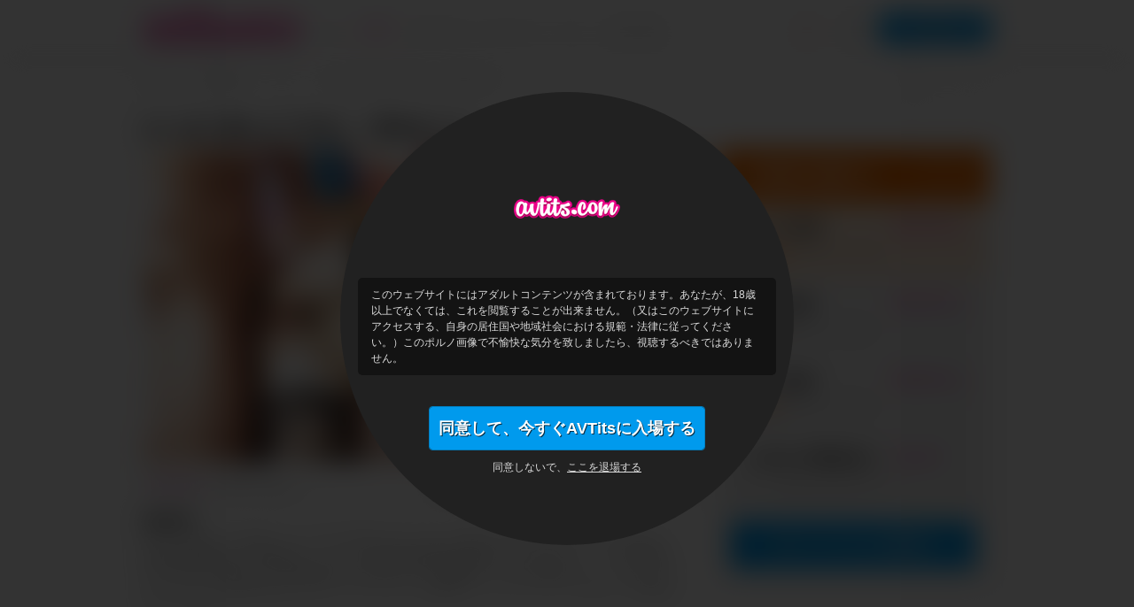

--- FILE ---
content_type: text/html; charset=UTF-8
request_url: https://avtits.com/ja/id/12628/dirty-threesome-with-big-tits-hottiearisa-araki
body_size: 16366
content:
<!DOCTYPE html>
<html>
<head>
    <!-- Google Tag Manager -->
<script>(function(w,d,s,l,i){w[l]=w[l]||[];w[l].push({'gtm.start':
        new Date().getTime(),event:'gtm.js'});var f=d.getElementsByTagName(s)[0],
      j=d.createElement(s),dl=l!='dataLayer'?'&l='+l:'';j.async=true;j.src=
      'https://www.googletagmanager.com/gtm.js?id='+i+dl;f.parentNode.insertBefore(j,f);
  })(window,document,'script','dataLayer','GTM-N28VHTJ');</script>
<!-- End Google Tag Manager -->

    <meta http-equiv="Content-Type" content="text/html; charset=utf-8" />
    <meta http-equiv="Content-Language" content="ja" />
    <meta http-equiv="X-UA-Compatible" content="IE=edge">
    <meta name="msapplication-config" content="none"/>
    <link rel="publisher" href="https://plus.google.com/u/0/105159007217958292396" />
     <title>おっぱい揺らせて中出し！荒木ありさavtits.com</title>
<meta name="keywords" content="動画, 巨乳動画, パイズリ, ハメ撮り, 中出し, 巨乳ハメ撮り">
<meta name="description" content="AVTits.comでセクシーな赤いブラ＆紐Tバック！ブラから弾けるブルルンFカップ爆乳、巨尻に食い込むTバックを見せ付け、巨乳系AV優荒木ありさが豪快3Pファック！二人の優に自慢の爆乳を弄ばれ、スパンキング。Ｔバックを剥ぎ取られ、指マンで喘ぎまくる。美尻を突出し四つん這いでチンポを頬張り、そのまま焼き鳥ファック。立ちバックでパツンパツンと肉音を弾かせイキまくり。がツンガツンと激突きファックで、クリーミーなおマンコに連続のザーメン中出し！動画をお楽しみさい！ ">

<meta name="RATING" content="RTA-5042-1996-1400-1577-RTA">


    <link rel="alternate" href="/en/id/12628/dirty-threesome-with-big-tits-hottiearisa-araki" hreflang="x-default" />
    <link rel="alternate" href="/en/id/12628/dirty-threesome-with-big-tits-hottiearisa-araki" hreflang="en" />
    <link rel="alternate" href="/ja/id/12628/dirty-threesome-with-big-tits-hottiearisa-araki" hreflang="ja" />
    <link rel="canonical" href="https://avtits.com/ja/id/12628/dirty-threesome-with-big-tits-hottiearisa-araki" />
         <link rel="apple-touch-icon-precomposed" sizes="144x144" href="/assets/avtits/images/favicons/apple-touch-icon-144x144.png?version=20161212" />
    <link rel="apple-touch-icon-precomposed" sizes="114x114" href="/assets/avtits/images/favicons/apple-touch-icon-114x114.png?version=20161212" />
    <link rel="apple-touch-icon-precomposed" sizes="72x72" href="/assets/avtits/images/favicons/apple-touch-icon-72x72.png?version=20161212" />
    <link rel="apple-touch-icon-precomposed" sizes="57x57" href="/assets/avtits/images/favicons/apple-touch-icon-57x57.png?version=20161212" />
    <link rel="icon" type="image/png" href="/assets/avtits/images/favicons/favicon-32x32.png?version=20161212" sizes="32x32" />
        <link href="https://c4.cdnjav.com/assets/avtits.com/assets/avtits/min/css/23742ab.css?version=1707250649" rel="stylesheet" type="text/css">
            <script type="text/javascript" src="https://ajax.googleapis.com/ajax/libs/jquery/1.7.1/jquery.min.js"></script>

        <script type="text/javascript" src="https://c4.cdnjav.com/assets/avtits.com/assets/avtits/min/js/d777bcc.js?version=1707250649"></script>
            <script type="text/javascript" src="https://c4.cdnjav.com/assets/avtits.com/assets/avtits/min/js/2086dfe.js?version=1707250649"></script>
        <link href="//static.javhd.com/player/jplayer/jplayer.min.css" rel="stylesheet" type="text/css"/>
<script type="text/javascript" src="//static.javhd.com/player/jplayer/jplayer.min.js"></script>
        <script type="text/javascript">
        $(document).ready(function() {
            $(".fancybox").fancybox({
                prevEffect	: 'fade',
                nextEffect	: 'fade'
            });
        });
    </script>
    <script type="text/javascript">
        $prices.setNats("MC4wLjEzLjE5LjAuMC4wLjAuMA");
        $prices.setLocale("ja");
        $prices.setPrices(null);
        $prices.setUrl('https://enter.avtits.com/signup/signup.php?step=2&amp;nats=MC4wLjEzLjE5LjAuMC4wLjAuMA&amp;_language=ja');

        var homepage="https://avtits.com/ja";
        var searchUrl="https://avtits.com/ja/search";
                var ilikeit ="いい";
    </script>
            <script type="text/javascript" src="https://c4.cdnjav.com/assets/avtits.com/assets/avtits/min/js/ebcfed6.js?version=1707250649"></script>
        <script type="text/javascript">

        $(document).ready(function() {
            stat('movie', 12628);
            $(".comments h4").click(function () {
                $(this).toggleClass("active");
                $(".comments-area").slideToggle("fast");
            });
        });

        var item_id = "12628";
        var embed_url = "http://free.javhd.com/embed/";
        var item_title = "おっぱい揺らせて中出し！荒木ありさ";
        var item_desc = "セクシーな赤いブラ＆紐Tバック！ブラから弾けるブルルンFカップ爆乳、巨尻に食い込むTバックを見せ付け、巨乳系AV優荒木ありさが豪快3Pファック！二人の優に自慢の爆乳を弄ばれ、スパンキング。Ｔバックを剥ぎ取られ、指マンで喘ぎまくる。美尻を突出し四つん這いでチンポを頬張り、そのまま焼き鳥ファック。立ちバックでパツンパツンと肉音を弾かせイキまくり。がツンガツンと激突きファックで、クリーミーなおマンコに連続のザーメン中出し！";
        var embed_homepage_link='提供元 <a href="https://avtits.com/ja">AVTits</a>';
    </script>

    <script src="https://browser.sentry-cdn.com/7.19.0/bundle.min.js"
        integrity="sha384-ztBHD5Kyf+YJqkbZijnUhyS5dYdQDCEfB2QjYao1rVJ1qBpQn+WMbafstDcVTHnB"
        crossorigin="anonymous"
></script>
<script>
  Sentry.init({
    dsn: 'https://987212d40961451f8bd2e9e3b335d86a@sentry.pnblab.com/27',
    tracesSampleRate: 0.1,
  });
</script>
</head>
<body class="avtits                                 video-page          jp">

    <!-- Google Tag Manager (noscript) -->
<noscript>
    <iframe src="https://www.googletagmanager.com/ns.html?id=GTM-N28VHTJ" height="0" width="0" style="display:none;visibility:hidden"></iframe>
</noscript>
<!-- End Google Tag Manager (noscript) -->

<i class="js-app_config" data-locale="ja" data-nats="MC4wLjEzLjE5LjAuMC4wLjAuMA" data-user-status="GUEST" data-user-member-id="" data-user-biller="" hidden></i>




    
        
    

<script type="text/javascript">
    (function (e, t, n, a, c, i) {
        e.globicaObjectName = a, e[a] = e[a] || function () {
            (e[a].q = e[a].q || []).push(arguments);
        }, e[a].i = 1 * new Date(), c = t.createElement("script"), i = t.getElementsByTagName("script")[0],
            c.async = 1, c.src = n, i.parentNode.insertBefore(c, i);
    })(window, document, "https://" + "AVTits.com" + "/ascripts/gcu.js", "gl");
    gl('config', {useClientDomain: true});
    gl('params', {
        'networkname': 'javbucks',
        'pagetype': 'VIDEO_PAGE',
        'pageid': '12628',
        'templatetype': 'desktop',
        'locale': 'ja',
        'zone': 'NONAUTHORIZED',
        'nats_sess': '',
        'nats_code': 'MC4wLjEzLjE5LjAuMC4wLjAuMA'
    });
    gl('send', 'pageview', {"user_status": "GUEST", "user_memberid": ""});

    document.addEventListener("DOMContentLoaded", function() {
	    gl('function', function(env) {
		    var jsLinks = document.querySelectorAll('.js-gaBtnJoin');
		    for (var i = 0; i < jsLinks.length; i++) {
			    jsLinks[i].addEventListener('click', function() {
                    gl('send', 'CLICK2JOIN', {"user_status": "GUEST", "user_memberid": ""});
			    });
		    }

		    var jsBillingLinks = document.querySelectorAll('.js-gaBtnBilling');
		    for (var j = 0; i < jsBillingLinks.length; j++) {
			    jsBillingLinks[j].addEventListener('click', function() {
                    gl('send', 'CLICK2BILLING', {"user_status": "GUEST", "user_memberid": ""});
			    });
		    }
	    });
    });
</script>

          
  <div class="warning js-warningPopup" id="warningPopup">
    <div class="warning__body">
      <img class="warning__logo" src="/assets/avtits/v2/images/warning-page/logo-warning.png?version=20161212" alt="AVTits.com">
      <div class="warning__text">
        <p>
          このウェブサイトにはアダルトコンテンツが含まれております。あなたが、18歳以上でなくては、これを閲覧することが出来ません。（又はこのウェブサイトにアクセスする、自身の居住国や地域社会における規範・法律に従ってください。）このポルノ画像で不愉快な気分を致しましたら、視聴するべきではありません。
        </p>
      </div>
      <button class="btn btn--buy link1 btn-join butn-join warning__btn js-warningPopupExitBtn" type="button">
        <span>同意して、今すぐAVTitsに入場する</span>
      </button>
      <div class="warning__exit">
        同意しないで、<a href="https://www.google.com/" class="link_exit">ここを退場する</a>
      </div>
    </div>
  </div>

  <style>
    :root {
      --warning-font: Arial, Helvetica, sans-serif;
      --warning-bg: #212121;
      --warning-backface-bg: rgba(0, 0, 0, 0.8);
      --warning-text-bg: #131313;
      --warning-text-color: #DCDCDC;
    }

    .warning {
      position: fixed;
      z-index: 1000;
      top: 0;
      right: 0;
      bottom: 0;
      left: 0;
      display: none;
      flex-direction: column;
      align-items: center;
      justify-content: center;
      background: var(--warning-backface-bg);
      font-family: var(--warning-font);
    }

      .warning__body {
        position: absolute;
        z-index: -1;
        top: 50%;
        left: 50%;
        width: 512px;
        height: 512px;
        transform: translate(-50%, -50%);
        background: var(--warning-bg);
        border-radius: 50%;
        text-align: center;
      }
        @media only screen and (max-width: 540px) {
          .warning__body {
            width: 338px;
            height: 338px;
          }
        }

      .warning__logo {
        display: block;
        width: 120px;
        height: 120px;
        margin: 70px auto 20px;
        object-fit: contain;
      }
        @media only screen and (max-width: 540px) {
          .warning__logo {
            width: 85px;
            height: 85px;
            margin: 25px auto 5px;
          }
        }

    .warning__text {
      max-height: 100px;
      overflow: auto;
      margin: 0 20px 35px;
      padding: 10px 15px;
      background: var(--warning-text-bg);
      color: var(--warning-text-color);
      font-size: 12px;
      line-height: 18px;
      text-align: left;
      border-radius: 5px;
    }
      @media only screen and (max-width: 540px) {
        .warning__text {
          margin: 0 25px 16px;
          padding: 5px;
          font-size: 10px;
          line-height: 16px;
        }
      }

      .warning__text strong {
        font-weight: 800;
      }

    .warning__btn {
      display: block;
      min-width: 258px;
      height: auto;
      margin: 0 auto 10px;
      padding: 0 10px;
      font-family: var(--warning-font);
      font-size: 18px;
      font-weight: 800;
      line-height: 48px;
      text-align: center;
      text-transform: inherit;
      border-radius: 4px;
    }
      @media only screen and (max-width: 540px) {
        .warning__btn {
          min-width: 186px;
          font-size: 12px;
          line-height: 34px;
          border-radius: 3px;
        }
      }

    .warning__exit {
      color: var(--warning-text-color);
      font-size: 12px;
      line-height: 18px;
    }
      @media only screen and (max-width: 540px) {
        .warning__exit {
          font-size: 10px;
        }
      }

    .warning__exit a {
      color: var(--warning-text-color);
      text-decoration: underline;
    }
      .warning__exit a:hover {
        text-decoration: none;
      }


    .showWarningPopup {
      overflow: hidden;
    }
    .showWarningPopup .warning {
      display: flex;
    }
    .showWarningPopup .warning ~ * {
      filter: blur(15px);
    }
    .showWarningPopup .jcookie.active {
      opacity: 0;
    }
  </style>

  <script type="application/javascript">
    (function() {
      const WARNING_COOKIE_NAME = 'adult-warning-popup';
      const WARNING_CLASS_NAME = 'showWarningPopup';
      const WARNING_EXIT_BUTTON_CLASS_NAME = 'js-warningPopupExitBtn';

      const setCookie = (name, value, exdays) => {
        const date = new Date();
        date.setTime(date.getTime() + (exdays * 24 * 60 * 60 * 1000));
        document.cookie = `${name}=${value}; expires=${date.toUTCString()}`;
      };

      const getCookie = (name) => {
        const value = `; ${document.cookie}`;
        const parts = value.split(`; ${name}=`);
        if (parts.length === 2) return parts.pop().split(';').shift();
        return '';
      };

      const showWarningPopup = () => {
        const $pageBody = document.body;
        const $warningPopup = document.getElementById('warningPopup');
        if (!$warningPopup || getCookie(WARNING_COOKIE_NAME)) return;

        $pageBody.classList.add(WARNING_CLASS_NAME);

        const handleClickExitBtn = (event) => {
          const exitButton = event.target.closest(`.${WARNING_EXIT_BUTTON_CLASS_NAME}`);
          if (!exitButton) return;

          $pageBody.classList.remove(WARNING_CLASS_NAME);
          $warningPopup.remove();
          setCookie(WARNING_COOKIE_NAME, 'disabled', 100);
        };

        $warningPopup.addEventListener('click', handleClickExitBtn, false);
      };

      if ("1" === '1') {
        showWarningPopup();
      }

      window.addEventListener("popstate", showWarningPopup);
    })();
  </script>


        
<script type="text/javascript">checkIe6()</script>
<div class="bg-y"><div class="bg"><div id="limits"></div><header
        ><div class="center"><a href="https://avtits.com/ja" class="logo" data-ga-category="setpage" data-ga-section="topbar" data-ga-id="logo">AVTits.com<span></span></a><ul class="lang"><li ><a title="English" href="/en/id/12628/dirty-threesome-with-big-tits-hottiearisa-araki" class="en"></a></li><li class="first"><a title="日本語" href="/ja/id/12628/dirty-threesome-with-big-tits-hottiearisa-araki" class="ja"></a></li></ul><ul class="top-links"><li><span data-ga-category="setpage" data-ga-section="topbar" data-ga-id="MembersLogin" data-url="https://avtits.com/ja/login/L2phL2lkLzEyNjI4L2RpcnR5LXRocmVlc29tZS13aXRoLWJpZy10aXRzLWhvdHRpZWFyaXNhLWFyYWtp/MC4wLjEzLjE5LjAuMC4wLjAuMA" class="link2 login-btn"><span class="hint-holder"><span class="hint2"><i></i>ログイン</span></span></span></li><li><span data-url="https://enter.avtits.com/signup/signup.php?step=2&amp;nats=MC4wLjEzLjE5LjAuMC4wLjAuMA&amp;_language=ja" class="link1 dark js-gaBtnJoin">すぐ加入する</span></li></ul><menu class="menu"><ul><li class="first"><a href="https://avtits.com/ja" title="ホーム" class="menu-link first" data-ga-category="setpage" data-ga-section="navbar" data-ga-id="Home">ホーム</a></li><li><a href="https://avtits.com/ja/movies" title="ビデオ" class="menu-link active" data-ga-category="setpage" data-ga-section="navbar" data-ga-id="Videos">ビデオ</a></li><li><a href="javascript:void(0);" class="menu-link menu-sub co" data-ga-category="setpage" data-ga-section="navbar" data-ga-id="Models" data-sub="models">人のモデル &#9662;</a></li><li><a href="javascript:void(0);" class="menu-link menu-sub co" data-ga-category="setpage" data-ga-section="navbar" data-ga-id="Categories" data-sub="categories">カテゴリー &#9662;</a></li><li><span data-url="https://avtits.com/ja/sites" title="ネットワーク" class="menu-link" data-ga-category="setpage" data-ga-section="navbar" data-ga-id="Network">サイト</span></li><li><span data-url="https://avtits.com/ja/why-us" title="を選ぶ理由" class="menu-link" data-ga-category="setpage" data-ga-section="navbar" data-ga-id="Benefits">を選ぶ理由</span></li><li class="last">&nbsp;</li></ul></menu><div id="menu-sub_categories" class="block-content block-categories  menu-sub_list"><p><a href="https://avtits.com/ja/categories">315の全てのカテゴリーを見る<span>&#9656;</span></a></p><ul><li><a href="https://avtits.com/ja/movies/category/10-inch-cock" title="ランジェリー" rel="/category/10-inch-cock" class="navi" data-ga-category="setpage" data-ga-section="navbar" data-ga-id="categoryランジェリー">ランジェリー</a></li><li><a href="https://avtits.com/ja/movies/category/69" title="メイド" rel="/category/69" class="navi" data-ga-category="setpage" data-ga-section="navbar" data-ga-id="categoryメイド">メイド</a></li><li><a href="https://avtits.com/ja/movies/category/Asian-Big-Tits" title="アジア人の大きいおっぱい" rel="/category/Asian-Big-Tits" class="navi" data-ga-category="setpage" data-ga-section="navbar" data-ga-id="categoryアジア人の大きいおっぱい">アジア人の大きいおっぱい</a></li><li><a href="https://avtits.com/ja/movies/category/adorable" title="雑多" rel="/category/adorable" class="navi" data-ga-category="setpage" data-ga-section="navbar" data-ga-id="category雑多">雑多</a></li><li><a href="https://avtits.com/ja/movies/category/amateur" title="素人" rel="/category/amateur" class="navi" data-ga-category="setpage" data-ga-section="navbar" data-ga-id="category素人">素人</a></li><li><a href="https://avtits.com/ja/movies/category/amateur-blowjob" title="素人フェラ" rel="/category/amateur-blowjob" class="navi" data-ga-category="setpage" data-ga-section="navbar" data-ga-id="category素人フェラ">素人フェラ</a></li><li><a href="https://avtits.com/ja/movies/category/amateur-milf" title="おもちゃ" rel="/category/amateur-milf" class="navi" data-ga-category="setpage" data-ga-section="navbar" data-ga-id="categoryおもちゃ">おもちゃ</a></li><li><a href="https://avtits.com/ja/movies/category/amateur-teen-18" title="素人ティーン (18歳以上)" rel="/category/amateur-teen-18" class="navi" data-ga-category="setpage" data-ga-section="navbar" data-ga-id="category素人ティーン (18歳以上)">素人ティーン (18歳以上)</a></li><li><a href="https://avtits.com/ja/movies/category/amateur-wife" title="素人人妻" rel="/category/amateur-wife" class="navi" data-ga-category="setpage" data-ga-section="navbar" data-ga-id="category素人人妻">素人人妻</a></li><li class="last"><a href="https://avtits.com/ja/movies/category/anal" title="アナル" rel="/category/anal" class="navi" data-ga-category="setpage" data-ga-section="navbar" data-ga-id="categoryアナル">アナル</a></li></ul><ul><li><a href="https://avtits.com/ja/movies/category/anal-creampie" title="アナル中出し" rel="/category/anal-creampie" class="navi" data-ga-category="setpage" data-ga-section="navbar" data-ga-id="categoryアナル中出し">アナル中出し</a></li><li><a href="https://avtits.com/ja/movies/category/anal-gangbang" title="体射" rel="/category/anal-gangbang" class="navi" data-ga-category="setpage" data-ga-section="navbar" data-ga-id="category体射">体射</a></li><li><a href="https://avtits.com/ja/movies/category/anal-gape" title="肛門拡張" rel="/category/anal-gape" class="navi" data-ga-category="setpage" data-ga-section="navbar" data-ga-id="category肛門拡張">肛門拡張</a></li><li><a href="https://avtits.com/ja/movies/category/anal-masturbation" title="ゴク" rel="/category/anal-masturbation" class="navi" data-ga-category="setpage" data-ga-section="navbar" data-ga-id="categoryゴク">ゴク</a></li><li><a href="https://avtits.com/ja/movies/category/asian" title="アシャン" rel="/category/asian" class="navi" data-ga-category="setpage" data-ga-section="navbar" data-ga-id="categoryアシャン">アシャン</a></li><li><a href="https://avtits.com/ja/movies/category/asian-amateur-teen-18" title="アジアの素人ティーン (18歳以上)" rel="/category/asian-amateur-teen-18" class="navi" data-ga-category="setpage" data-ga-section="navbar" data-ga-id="categoryアジアの素人ティーン (18歳以上)">アジアの素人ティーン (18歳以上)</a></li><li><a href="https://avtits.com/ja/movies/category/asian-anal-sex" title="中だし食い" rel="/category/asian-anal-sex" class="navi" data-ga-category="setpage" data-ga-section="navbar" data-ga-id="category中だし食い">中だし食い</a></li><li><a href="https://avtits.com/ja/movies/category/asian-babe" title="中だし" rel="/category/asian-babe" class="navi" data-ga-category="setpage" data-ga-section="navbar" data-ga-id="category中だし">中だし</a></li><li><a href="https://avtits.com/ja/movies/category/asian-bdsm" title="アジアのbdsm" rel="/category/asian-bdsm" class="navi" data-ga-category="setpage" data-ga-section="navbar" data-ga-id="categoryアジアのBDSM">アジアのBDSM</a></li><li class="last"><a href="https://avtits.com/ja/movies/category/asian-big-ass" title="マンコ丸見え中出し" rel="/category/asian-big-ass" class="navi" data-ga-category="setpage" data-ga-section="navbar" data-ga-id="categoryマンコ丸見え中出し">マンコ丸見え中出し</a></li></ul><ul><li><a href="https://avtits.com/ja/movies/category/asian-blowjob" title="アジアンフェラ" rel="/category/asian-blowjob" class="navi" data-ga-category="setpage" data-ga-section="navbar" data-ga-id="categoryアジアンフェラ">アジアンフェラ</a></li><li><a href="https://avtits.com/ja/movies/category/asian-clit" title="アジアンクリトリス" rel="/category/asian-clit" class="navi" data-ga-category="setpage" data-ga-section="navbar" data-ga-id="categoryアジアンクリトリス">アジアンクリトリス</a></li><li><a href="https://avtits.com/ja/movies/category/asian-creampie" title="アジアン中出し" rel="/category/asian-creampie" class="navi" data-ga-category="setpage" data-ga-section="navbar" data-ga-id="categoryアジアン中出し">アジアン中出し</a></li><li><a href="https://avtits.com/ja/movies/category/asian-group-sex" title="アジアン集団プレイ" rel="/category/asian-group-sex" class="navi" data-ga-category="setpage" data-ga-section="navbar" data-ga-id="categoryアジアン集団プレイ">アジアン集団プレイ</a></li><li><a href="https://avtits.com/ja/movies/category/asian-hot-mom" title="アジアン熟女" rel="/category/asian-hot-mom" class="navi" data-ga-category="setpage" data-ga-section="navbar" data-ga-id="categoryアジアン熟女">アジアン熟女</a></li><li><a href="https://avtits.com/ja/movies/category/asian-massage" title="アジアンエステ" rel="/category/asian-massage" class="navi" data-ga-category="setpage" data-ga-section="navbar" data-ga-id="categoryアジアンエステ">アジアンエステ</a></li><li><a href="https://avtits.com/ja/movies/category/asian-mature" title="熟女アジアン" rel="/category/asian-mature" class="navi" data-ga-category="setpage" data-ga-section="navbar" data-ga-id="category熟女アジアン">熟女アジアン</a></li><li><a href="https://avtits.com/ja/movies/category/asian-milf" title="アジアンママ" rel="/category/asian-milf" class="navi" data-ga-category="setpage" data-ga-section="navbar" data-ga-id="categoryアジアンママ">アジアンママ</a></li><li><a href="https://avtits.com/ja/movies/category/asian-mom" title="アジアンママ" rel="/category/asian-mom" class="navi" data-ga-category="setpage" data-ga-section="navbar" data-ga-id="categoryアジアンママ">アジアンママ</a></li><li class="last"><a href="https://avtits.com/ja/movies/category/asian-orgasm" title="アジアン絶頂" rel="/category/asian-orgasm" class="navi" data-ga-category="setpage" data-ga-section="navbar" data-ga-id="categoryアジアン絶頂">アジアン絶頂</a></li></ul></div><div id="menu-sub_models" class="block-content block-models menu-sub_list"><p><a href="https://avtits.com/ja/models" title="254名全ての優を見る">254名全ての優を見る<span>&#9656;</span></a></p><ul><li><a href="https://avtits.com/ja/model/Makoto-Shiraishi" title="Makoto Shiraishi" ><span>1.</span> Makoto Shiraishi</a></li><li><a href="https://avtits.com/ja/model/Mahoro-Yoshino" title="愛乃まほろ" ><span>2.</span> 愛乃まほろ</a></li><li><a href="https://avtits.com/ja/model/Alice-Ozawa" title="小沢アリス" ><span>3.</span> 小沢アリス</a></li><li><a href="https://avtits.com/ja/model/Chie-Aoi" title="葵千恵" ><span>4.</span> 葵千恵</a></li><li><a href="https://avtits.com/ja/model/Mihane-Yuuki" title="Mihane Yuuki" ><span>5.</span> Mihane Yuuki</a></li><li><a href="https://avtits.com/ja/model/Yume-Sazanami" title="漣ゆめ" ><span>6.</span> 漣ゆめ</a></li><li><a href="https://avtits.com/ja/model/Mayuka-Akimoto" title="秋元まゆ花" ><span>7.</span> 秋元まゆ花</a></li><li><a href="https://avtits.com/ja/model/Mio-Kuroki" title="黒木澪" ><span>8.</span> 黒木澪</a></li><li><a href="https://avtits.com/ja/model/Yuki-Aida" title="あいだゆき" ><span>9.</span> あいだゆき</a></li><li class="last"><a href="https://avtits.com/ja/model/Yukina-Saeki" title="佐伯ゆきな" ><span>10.</span> 佐伯ゆきな</a></li></ul><ul><li><a href="https://avtits.com/ja/model/Rion-Ichijou" title="一条リオン" ><span>11.</span> 一条リオン</a></li><li><a href="https://avtits.com/ja/model/Haruka-Oosawa" title="大沢はるか" ><span>12.</span> 大沢はるか</a></li><li><a href="https://avtits.com/ja/model/Eri-Hosaka" title="保坂えり" ><span>13.</span> 保坂えり</a></li><li><a href="https://avtits.com/ja/model/Doremi-Miyamoto" title="宮本七音" ><span>14.</span> 宮本七音</a></li><li><a href="https://avtits.com/ja/model/Rei-Kitajima" title="北島玲" ><span>15.</span> 北島玲</a></li><li><a href="https://avtits.com/ja/model/Haruka-Ohsawa" title="大沢はるか" ><span>16.</span> 大沢はるか</a></li><li><a href="https://avtits.com/ja/model/Yui-Nishikawa" title="西川ゆい" ><span>17.</span> 西川ゆい</a></li><li><a href="https://avtits.com/ja/model/Yuna-Hirose" title="広瀬ゆな" ><span>18.</span> 広瀬ゆな</a></li><li><a href="https://avtits.com/ja/model/Rie-Tachikawa" title="立川理恵" ><span>19.</span> 立川理恵</a></li><li class="last"><a href="https://avtits.com/ja/model/Nene-Azami" title="あざみねね" ><span>20.</span> あざみねね</a></li></ul><ul><li><a href="https://avtits.com/ja/model/Nozomi-Momoki" title="ももき希" ><span>21.</span> ももき希</a></li><li><a href="https://avtits.com/ja/model/Mei-Matsumoto" title="松本芽依" ><span>22.</span> 松本芽依</a></li><li><a href="https://avtits.com/ja/model/Rina-Araki" title="荒木リナ" ><span>23.</span> 荒木リナ</a></li><li><a href="https://avtits.com/ja/model/maria-ozawa" title="小澤マリア" ><span>24.</span> 小澤マリア</a></li><li><a href="https://avtits.com/ja/model/Risa%20Shimizu" title="清水理紗" ><span>25.</span> 清水理紗</a></li><li><a href="https://avtits.com/ja/model/Chihiro-Manaka" title="真中ちひろ" ><span>26.</span> 真中ちひろ</a></li><li><a href="https://avtits.com/ja/model/Ran-Minami" title="南らん" ><span>27.</span> 南らん</a></li><li><a href="https://avtits.com/ja/model/Anri-Sonozaki" title="園咲杏里" ><span>28.</span> 園咲杏里</a></li><li><a href="https://avtits.com/ja/model/Meisa-Hanai" title="花井メイサ" ><span>29.</span> 花井メイサ</a></li><li class="last"><a href="https://avtits.com/ja/model/Harua-Narimiya" title="成宮はるあ" ><span>30.</span> 成宮はるあ</a></li></ul></div></div></header><div class="gradient"></div><div class="center"><div class="breadcrumbs" id="breadcrumbs"><a href="/ja" title="ホーム" data-ga-category="setpage" data-ga-section="breadcrumbs" data-ga-id="ホーム">ホーム</a>
                                        &nbsp;&nbsp;&rarr;&nbsp;&nbsp;
                                                <a href="/ja/movies" title="巨乳動画" data-ga-category="setpage" data-ga-section="breadcrumbs" data-ga-id="巨乳動画">巨乳動画</a>
                                        &nbsp;&nbsp;&rarr;&nbsp;&nbsp;
                                                <a href="/ja/movies/category/kissing" title="キス" data-ga-category="setpage" data-ga-section="breadcrumbs" data-ga-id="キス">キス</a>
                                        &nbsp;&nbsp;&rarr;&nbsp;&nbsp;
                                                おっぱい揺らせて中出し！荒木ありさ
                                        &nbsp;&darr;&nbsp;&nbsp;
                            <div class="search"><form id="main_search" action="https://avtits.com/ja/search"><!--<input type="hidden" name="sortby" id="search_type" value="all" />--><input name="q" class="text" type="text"
                                                /><input name="" type="submit" value="&#9656;" class="submit" data-ga-category="setpage" data-ga-section="topbar" data-ga-id="Search" /></form></div></div></div><div class="share" id="embed_form"><a class="close" href="javascript:void(0);" title="終了"></a><h3>この動画を共有する</h3><div class="addthis_toolbox addthis_default_style addthis_32x32_style"><a class="addthis_button_preferred_1"></a><a class="addthis_button_preferred_2"></a><a class="addthis_button_preferred_3"></a><a class="addthis_button_preferred_4"></a><a class="addthis_button_compact"></a><a class="addthis_counter addthis_bubble_style"></a></div><script type="text/javascript" src="https://s7.addthis.com/js/250/addthis_widget.js#pubid=javhd"></script><p>お気に入りに追加して、当サイトでしか観れない動画やセクシー画像、ホットな優をお友達とシェアできます。Facebook や MySpace にも投稿可能。メールでリンクを送信して、ぜひ当サイトをお友達に紹介してください。</p><b>埋め込みコードを取得:</b><textarea id="embed_code"><iframe src="http://free.javhd.com/embed/?id=12628" width="720" height="435" frameborder="0"></iframe><p><a href="https://avtits.com/ja/id/12628/dirty-threesome-with-big-tits-hottiearisa-araki">おっぱい揺らせて中出し！荒木ありさ</a> 提供元 <a href="https://avtits.com/ja">AVTits</a></p></textarea><p>埋め込みコードです。iPad、iPhone、Flash などに対応。 コピーしてブログや Web ページに投稿してください。.</p><a href="javascript:void(0);" title="埋め込みオプションを表示" data-text="オプションを埋め込む隠す" class="options-show" onclick="showEmbedOptions(this);">埋め込みオプションを表示</a><div class="share-options" id="options" style="display:none;"><ul><li><label><input id="embed_link" class="embed_chk" name="" checked="checked" type="checkbox" value="" />&nbsp;&nbsp;テキスト リンクを表示</label></li><li><label><input id="embed_desc" class="embed_chk" name="" type="checkbox" value="" />&nbsp;&nbsp;動画内容</label></li></ul><b>プレーヤーのサイズ: <span>(px)</span></b><div class="players"><a href="javascript:void(0);" data-size="720x435" onclick="additionalSize(this);" class="active">
                720x435
                <span class="size1"></span></a><a href="javascript:void(0);" data-size="460x289" onclick="additionalSize(this);" class="">
                460x289
                <span class="size2"></span></a><a href="javascript:void(0);" data-size="320x210" onclick="additionalSize(this);" class="">
                320x210
                <span class="size3"></span></a><div>
                カスタム
                <br/><input name="embed_width" id="embed_width" type="text" class="time2" value="720"/>
                x
                <input name="embed_height" id="embed_height" type="text" class="time2" value="435"/></div><br class="clearfloat"/></div></div></div><div class="center unlock-scene-sidebar"><div itemscope itemtype="http://schema.org/Movie"><div class="video-title"><h1 itemprop="name">おっぱい揺らせて中出し！荒木ありさ</h1><span itemprop="duration" style="display: none;">29:41</span></div><!-- PLAYER --><div id="jplayer-wrapper" class="jplayer__wrapper"><div class="player-container" style="background: url('https://c4.cdnjav.com/content-01/thumbs/2-smbd-47-arisa-araki-s-model-vol-47-p/images/940x530/42s.jpg') left top no-repeat;background-size:630px 354px;"><div class="player"><span style="display:none;" class="general-thumb"><img class="" alt="おっぱい揺らせて中出し！荒木ありさ" src="https://c4.cdnjav.com/content-01/thumbs/2-smbd-47-arisa-araki-s-model-vol-47-p/images/940x530/42s.jpg" /></span><a class="show_lock" data-action="show_lock" href="javascript:void(0);" title="おっぱい揺らせて中出し！荒木ありさ"><span class="play"></span></a><script type="text/javascript">
    $(document).ready(function() {
        $('[data-action="show_lock"]').on('click', function() {
            if ( $(".player").size() ) {
                if($("#lock").hasClass('lock-delay')){
                    $(".player").fadeIn(500, function(){$("#lock").fadeIn(300, function(){
                        $("#lock form").delay(1200).fadeIn();
                    });});
                } else {
                    $(".player").fadeIn(500, function(){$("#lock").fadeIn();});
                }
            }
            return false;
        });
    });
</script></div><div class="lock lock-delay" id="lock"><div class="player-message"><div><p>会員様限定エリア<br><span>入会案内</span></p></div></div></div><script>
        $(document).ready(function() {
            $container = $('#join_form-ws');

            $(".signup label", $container).click(function(){
                $(".signup label", $container).removeClass("first");
                $(this).addClass("first");
            });

            $('#join_submit-ws', $container).click(function() {
                gl('send', 'CLICK2BILLING');
                $("#join_form-ws").submit();
                return false;
            });

            $('input[name="signup[custom4]"]', $container).val(get_cookie('__utmx'));
            $('input[name="signup[custom5]"]', $container).val(get_cookie('_ga'));
        });

    </script><form action="https://enter.avtits.com/signup/signup.php?step=2&amp;nats=MC4wLjEzLjE5LjAuMC4wLjAuMA&amp;_language=ja" id="join_form-ws" method="post"><input type="hidden" name="nats" value="MC4wLjEzLjE5LjAuMC4wLjAuMA" /><input type="hidden" name="nextra[NETBILLING][user_data]" value="%THREATMETRIX_VALUE%" /><input type="hidden" name="cascade" value="" /><input type="hidden" name="step" value="signup" /><input type="hidden" name="_language" value="jp" /><input type="hidden" name="formloaded" value="1" /><input type="hidden" name="signup[reuse_matching_user]" value="1" /><input type="hidden" name="signup[rename_old_member]" value="1" /><input type="hidden" name="signup[mailok]" value="1" /><input type="hidden" name="signup[custom2]" value="" /><input type="hidden" name="signup[custom5]" value="" /><input type="hidden" name="signup[custom4]" value="" /><input type="hidden" name="signup[custom3]" value="" /><input type="hidden" name="signup[random_userpass]" value="10:1:5:a" /><div class="signup step22"><span class="sites-count"></span><div class="signup-title">この動画を視聴する</div><div class="signup-content"><div class="signup-options"><div class="js-custom-form"><link href="/assets/avtits/css/e13fcc2.css?version=20161212" rel="stylesheet" type="text/css" /><div class="price-form-loader jem-preloader jem-preloader--avtits"><svg xmlns="http://www.w3.org/2000/svg" width="48" height="48" viewBox="0 0 24 24"><path d="M18 10.5v2c0 0.3 0.2 0.5 0.5 0.5h5c0.3 0 0.5-0.2 0.5-0.5v-2c0-0.3-0.2-0.5-0.5-0.5h-5C18.2 10 18 10.2 18 10.5z"/><path d="M7 12.5v-2C7 10.2 6.8 10 6.5 10h-5C1.2 10 1 10.2 1 10.5v2C1 12.8 1.2 13 1.5 13h5C6.8 13 7 12.8 7 12.5z"/><path d="M13.5 17h-2c-0.3 0-0.5 0.2-0.5 0.5v5c0 0.3 0.2 0.5 0.5 0.5h2c0.3 0 0.5-0.2 0.5-0.5v-5C14 17.2 13.8 17 13.5 17z"/><path d="M11.5 6h2C13.8 6 14 5.8 14 5.5v-5C14 0.2 13.8 0 13.5 0h-2C11.2 0 11 0.2 11 0.5v5C11 5.8 11.2 6 11.5 6z"/><path d="M17.1 14.7l-1.4 1.4c-0.2 0.2-0.2 0.5 0 0.7l3.5 3.5c0.2 0.2 0.5 0.2 0.7 0l1.4-1.4c0.2-0.2 0.2-0.5 0-0.7l-3.5-3.5C17.6 14.5 17.3 14.5 17.1 14.7z"/><path d="M7.9 8.3l1.4-1.4c0.2-0.2 0.2-0.5 0-0.7L5.8 2.7c-0.2-0.2-0.5-0.2-0.7 0L3.7 4.1c-0.2 0.2-0.2 0.5 0 0.7l3.5 3.5C7.4 8.5 7.7 8.5 7.9 8.3z"/><path d="M9.3 16.1l-1.4-1.4c-0.2-0.2-0.5-0.2-0.7 0L3.7 18.2c-0.2 0.2-0.2 0.5 0 0.7l1.4 1.4c0.2 0.2 0.5 0.2 0.7 0l3.5-3.5C9.5 16.6 9.5 16.3 9.3 16.1z"/><path d="M15.7 6.9l1.4 1.4c0.2 0.2 0.5 0.2 0.7 0l3.5-3.5c0.2-0.2 0.2-0.5 0-0.7L19.9 2.7c-0.2-0.2-0.5-0.2-0.7 0l-3.5 3.5C15.5 6.4 15.5 6.7 15.7 6.9z"/></svg></div></div><div class="signup-submit"><a href="javascript:void(0);" type="submit" class="link1 js-gaBtnBilling" id="join_submit-ws">今すぐアクセスを取得 <span class="icon-arrow"></span></a></div></div></div></div><script type="text/javascript">
            $prices.buildForm();
        </script></form></div></div><!-- END PLAYER --><div class="buttons tour"><span data-ga-category="setpage" data-ga-section="video" data-ga-id="Like" class="like addrating" data-rel="liked" data-url="https://avtits.com/id/12628/addrating/1"><span>ライク</span></span><span data-ga-category="setpage" data-ga-section="video" data-ga-id="Dislike" class="dislike addrating" data-rel="disliked" data-url="https://avtits.com/id/12628/addrating/0" title="Dislike"><span></span></span><span class="item-liked"><span>いい！</span></span><span class="item-disliked"><span>よくない</span></span><span class="vote-stats">3% いい<br />12313 ビュー</span><a data-ga-category="setpage" data-ga-section="video" data-ga-id="Showjoin" href="javascript:void(0);" class="link1 show_join hidden"><span>アカウントを作成</span></a><div class="downloads"><i><span>ダウン</span></i><ul><li><a data-ga-category="setpage" data-ga-section="video" data-ga-id="Showjoin" href="https://enter.avtits.com/signup/signup.php?step=2&amp;nats=MC4wLjEzLjE5LjAuMC4wLjAuMA&amp;_language=ja"
                       class="show_join js-gaBtnJoin"
                       title="HD 画質"><span>HD 画質</span>867 Mb
                        , mp4</a></li><li><a data-ga-category="setpage" data-ga-section="video" data-ga-id="Showjoin" href="https://enter.avtits.com/signup/signup.php?step=2&amp;nats=MC4wLjEzLjE5LjAuMC4wLjAuMA&amp;_language=ja"
                       class="show_join js-gaBtnJoin"
                       title="通常画質"><span>通常画質</span>443 Mb, mp4</a></li><li><a data-ga-category="setpage" data-ga-section="video" data-ga-id="Showjoin" href="https://enter.avtits.com/signup/signup.php?step=2&amp;nats=MC4wLjEzLjE5LjAuMC4wLjAuMA&amp;_language=ja"
                       class="show_join js-gaBtnJoin"
                       title="低画質"><span>低画質</span>232 Mb, mp4</a></li><li><a data-ga-category="setpage" data-ga-section="video" data-ga-id="Showjoin" href="https://enter.avtits.com/signup/signup.php?step=2&amp;nats=MC4wLjEzLjE5LjAuMC4wLjAuMA&amp;_language=ja"
                       class="show_join js-gaBtnJoin"
                       title="iPhone 版"><span>iPhone 版</span>126 Mb, mp4</a></li><li><a data-ga-category="setpage" data-ga-section="video" data-ga-id="Showjoin" href="https://enter.avtits.com/signup/signup.php?step=2&amp;nats=MC4wLjEzLjE5LjAuMC4wLjAuMA&amp;_language=ja"
                           class="show_join last js-gaBtnJoin" title="Download photos (zip)"><span>Download photos (zip)</span></a></li></ul></div><a data-ga-category="setpage" data-ga-section="video" data-ga-id="Share" class="share-btn fancybox" href="#embed_form" title=""><span>共有</span></a><a data-ga-category="setpage" data-ga-section="video" data-ga-id="Photos" class="photos-btn" href="javascript:void(0);"><span>枚の写真</span></a></div><div class="set-info"><div class="set-info__description"><span class="info-title">動画内容</span><p>セクシーな赤いブラ＆紐Tバック！ブラから弾けるブルルンFカップ爆乳、巨尻に食い込むTバックを見せ付け、巨乳系AV優荒木ありさが豪快3Pファック！二人の優に自慢の爆乳を弄ばれ、スパンキング。Ｔバックを剥ぎ取られ、指マンで喘ぎまくる。美尻を突出し四つん這いでチンポを頬張り、そのまま焼き鳥ファック。立ちバックでパツンパツンと肉音を弾かせイキまくり。がツンガツンと激突きファックで、クリーミーなおマンコに連続のザーメン中出し！</p></div></div><div class="set-info-links"><div class="set-info__tags-array"><div class="categories-links"><span class="info-title">カテゴリー</span><a href="/ja/movies/category/asian" title="アシャン">アシャン</a><a href="/ja/movies/category/asian-threesome" title="アジアン3p">アジアン3p</a><a href="/ja/movies/category/big-natural-tits" title="巨乳">巨乳</a><a href="/ja/movies/category/big-tits" title="巨乳">巨乳</a><a href="/ja/movies/category/blowjob" title="フェラ">フェラ</a><a href="/ja/movies/category/creampie" title="中だし">中だし</a><a href="/ja/movies/category/cum-in-pussy" title="中出し">中出し</a><a href="/ja/movies/category/cum-inside" title="中出し">中出し</a><a href="/ja/movies/category/cunnilingus" title="クンニ">クンニ</a><a href="/ja/movies/category/double-blowjob" title="ダブルフェラ">ダブルフェラ</a><a href="/ja/movies/category/finger-fuck" title="指ファック">指ファック</a><a href="/ja/movies/category/fingering" title="手マン">手マン</a><a href="/ja/movies/category/hairy-pussy" title="剛毛マン毛">剛毛マン毛</a><a href="/ja/movies/category/hardcore" title="ハードコア">ハードコア</a><a href="/ja/movies/category/kissing" title="キス">キス</a><a href="/ja/movies/category/missionary" title="正常位">正常位</a><a href="/ja/movies/category/mmf" title="Mmf">Mmf</a><a href="/ja/movies/category/pussy-licking" title="まんこ舐め">まんこ舐め</a><a href="/ja/movies/category/pussy-to-mouth" title="マウス to マウス">マウス to マウス</a><a href="/ja/movies/category/riding" title="騎乗位">騎乗位</a><a href="/ja/movies/category/standing-sex" title="立ちセックス">立ちセックス</a><a href="/ja/movies/category/stockings" title="ストッキング　パンスト">ストッキング　パンスト</a><a href="/ja/movies/category/sucking" title="しゃぶり">しゃぶり</a><a href="/ja/movies/category/thong" title="Tバック">Tバック</a><a href="/ja/movies/category/threesome" title="３ｐ">３ｐ</a><a href="/ja/movies/category/uncensored" title="無修正">無修正</a></div></div><div class="set-info__model"><span class="info-title">このセットのモデル</span><p><a data-ga-category="setpage" data-ga-section="video" data-ga-id="Model" href="https://avtits.com/ja/model/Arisa-Araki"><img src="https://c4.cdnjav.com/content-01/models/75x100/2228h.jpg" align="left" />荒木ありさ</a></p></div></div><div class="photos-members"><div class="clearfix"></div><div class="title2"><h4>荒木ありさ 高画質画像はこちら </h4></div><span data-ga-category="setpage" data-ga-section="video" data-ga-id="VideoPictureClick" data-rel="group" data-url="https://c4.cdnjav.com/content-01/thumbs/2-smbd-47-arisa-araki-s-model-vol-47-p/images/640x480/1s.jpg" class="fancybox"><span class="img-cont js-image-smart-crop"><img title="おっぱい揺らせて中出し！荒木ありさ Photo 1" alt="おっぱい揺らせて中出し！荒木ありさ Photo 1" src="https://c4.cdnjav.com/content-01/thumbs/2-smbd-47-arisa-araki-s-model-vol-47-p/images/180x120/1s.jpg" /></span><span class="zoom"></span></span><span data-ga-category="setpage" data-ga-section="video" data-ga-id="VideoPictureClick" data-rel="group" data-url="https://c4.cdnjav.com/content-01/thumbs/2-smbd-47-arisa-araki-s-model-vol-47-p/images/640x480/2s.jpg" class="fancybox"><span class="img-cont js-image-smart-crop"><img title="おっぱい揺らせて中出し！荒木ありさ Photo 2" alt="おっぱい揺らせて中出し！荒木ありさ Photo 2" src="https://c4.cdnjav.com/content-01/thumbs/2-smbd-47-arisa-araki-s-model-vol-47-p/images/180x120/2s.jpg" /></span><span class="zoom"></span></span><span data-ga-category="setpage" data-ga-section="video" data-ga-id="VideoPictureClick" data-rel="group" data-url="https://c4.cdnjav.com/content-01/thumbs/2-smbd-47-arisa-araki-s-model-vol-47-p/images/640x480/3s.jpg" class="fancybox"><span class="img-cont js-image-smart-crop"><img title="おっぱい揺らせて中出し！荒木ありさ Photo 3" alt="おっぱい揺らせて中出し！荒木ありさ Photo 3" src="https://c4.cdnjav.com/content-01/thumbs/2-smbd-47-arisa-araki-s-model-vol-47-p/images/180x120/3s.jpg" /></span><span class="zoom"></span></span><span data-ga-category="setpage" data-ga-section="video" data-ga-id="VideoPictureClick" data-rel="group" data-url="https://c4.cdnjav.com/content-01/thumbs/2-smbd-47-arisa-araki-s-model-vol-47-p/images/640x480/4s.jpg" class="fancybox"><span class="img-cont js-image-smart-crop"><img title="おっぱい揺らせて中出し！荒木ありさ Photo 4" alt="おっぱい揺らせて中出し！荒木ありさ Photo 4" src="https://c4.cdnjav.com/content-01/thumbs/2-smbd-47-arisa-araki-s-model-vol-47-p/images/180x120/4s.jpg" /></span><span class="zoom"></span></span><span data-ga-category="setpage" data-ga-section="video" data-ga-id="VideoPictureClick" data-rel="group" data-url="https://c4.cdnjav.com/content-01/thumbs/2-smbd-47-arisa-araki-s-model-vol-47-p/images/640x480/5s.jpg" class="fancybox"><span class="img-cont js-image-smart-crop"><img title="おっぱい揺らせて中出し！荒木ありさ Photo 5" alt="おっぱい揺らせて中出し！荒木ありさ Photo 5" src="https://c4.cdnjav.com/content-01/thumbs/2-smbd-47-arisa-araki-s-model-vol-47-p/images/180x120/5s.jpg" /></span><span class="zoom"></span></span><span data-ga-category="setpage" data-ga-section="video" data-ga-id="VideoPictureClick" data-rel="group" data-url="https://c4.cdnjav.com/content-01/thumbs/2-smbd-47-arisa-araki-s-model-vol-47-p/images/640x480/6s.jpg" class="fancybox"><span class="img-cont js-image-smart-crop"><img title="おっぱい揺らせて中出し！荒木ありさ Photo 6" alt="おっぱい揺らせて中出し！荒木ありさ Photo 6" src="https://c4.cdnjav.com/content-01/thumbs/2-smbd-47-arisa-araki-s-model-vol-47-p/images/180x120/6s.jpg" /></span><span class="zoom"></span></span><span data-ga-category="setpage" data-ga-section="video" data-ga-id="VideoPictureClick" data-rel="group" data-url="https://c4.cdnjav.com/content-01/thumbs/2-smbd-47-arisa-araki-s-model-vol-47-p/images/640x480/7s.jpg" class="fancybox"><span class="img-cont js-image-smart-crop"><img title="おっぱい揺らせて中出し！荒木ありさ Photo 7" alt="おっぱい揺らせて中出し！荒木ありさ Photo 7" src="https://c4.cdnjav.com/content-01/thumbs/2-smbd-47-arisa-araki-s-model-vol-47-p/images/180x120/7s.jpg" /></span><span class="zoom"></span></span><span data-ga-category="setpage" data-ga-section="video" data-ga-id="VideoPictureClick" data-rel="group" data-url="https://c4.cdnjav.com/content-01/thumbs/2-smbd-47-arisa-araki-s-model-vol-47-p/images/640x480/8s.jpg" class="fancybox"><span class="img-cont js-image-smart-crop"><img title="おっぱい揺らせて中出し！荒木ありさ Photo 8" alt="おっぱい揺らせて中出し！荒木ありさ Photo 8" src="https://c4.cdnjav.com/content-01/thumbs/2-smbd-47-arisa-araki-s-model-vol-47-p/images/180x120/8s.jpg" /></span><span class="zoom"></span></span><span data-ga-category="setpage" data-ga-section="video" data-ga-id="VideoPictureClick" data-rel="group" data-url="https://c4.cdnjav.com/content-01/thumbs/2-smbd-47-arisa-araki-s-model-vol-47-p/images/640x480/9s.jpg" class="fancybox"><span class="img-cont js-image-smart-crop"><img title="おっぱい揺らせて中出し！荒木ありさ Photo 9" alt="おっぱい揺らせて中出し！荒木ありさ Photo 9" src="https://c4.cdnjav.com/content-01/thumbs/2-smbd-47-arisa-araki-s-model-vol-47-p/images/180x120/9s.jpg" /></span><span class="zoom"></span></span><span data-ga-category="setpage" data-ga-section="video" data-ga-id="VideoPictureClick" data-rel="group" data-url="https://c4.cdnjav.com/content-01/thumbs/2-smbd-47-arisa-araki-s-model-vol-47-p/images/640x480/10s.jpg" class="fancybox"><span class="img-cont js-image-smart-crop"><img title="おっぱい揺らせて中出し！荒木ありさ Photo 10" alt="おっぱい揺らせて中出し！荒木ありさ Photo 10" src="https://c4.cdnjav.com/content-01/thumbs/2-smbd-47-arisa-araki-s-model-vol-47-p/images/180x120/10s.jpg" /></span><span class="zoom"></span></span><span data-ga-category="setpage" data-ga-section="video" data-ga-id="VideoPictureClick" data-rel="group" data-url="https://c4.cdnjav.com/content-01/thumbs/2-smbd-47-arisa-araki-s-model-vol-47-p/images/640x480/11s.jpg" class="fancybox"><span class="img-cont js-image-smart-crop"><img title="おっぱい揺らせて中出し！荒木ありさ Photo 11" alt="おっぱい揺らせて中出し！荒木ありさ Photo 11" src="https://c4.cdnjav.com/content-01/thumbs/2-smbd-47-arisa-araki-s-model-vol-47-p/images/180x120/11s.jpg" /></span><span class="zoom"></span></span><span data-ga-category="setpage" data-ga-section="video" data-ga-id="VideoPictureClick" data-rel="group" data-url="https://c4.cdnjav.com/content-01/thumbs/2-smbd-47-arisa-araki-s-model-vol-47-p/images/640x480/12s.jpg" class="fancybox"><span class="img-cont js-image-smart-crop"><img title="おっぱい揺らせて中出し！荒木ありさ Photo 12" alt="おっぱい揺らせて中出し！荒木ありさ Photo 12" src="https://c4.cdnjav.com/content-01/thumbs/2-smbd-47-arisa-araki-s-model-vol-47-p/images/180x120/12s.jpg" /></span><span class="zoom"></span></span></div><span data-ga-category="setpage" data-ga-section="video" data-ga-id="WatchAll" data-url="https://enter.avtits.com/signup/signup.php?step=2&amp;nats=MC4wLjEzLjE5LjAuMC4wLjAuMA&amp;_language=ja&amp;dir=2-smbd-47-arisa-araki-s-model-vol-47" title="全画像にアクセス可能" class="link1 js-gaBtnJoin" style="padding: 0 12px; font-weight: normal;">高画質画像をダウンする &#9656;</span><div class="clear"></div></div></div><div class="center"><div class="features feature1"><p><span>JAVHDのプレミアムネットワークへGO！</span>
            すでに<b>5万名</b>以上のユーザーが登録されています。        </p><ul><li class="f-icon1">17 のジャンル別サイト</li><li class="f-icon2">4357 人のモデル</li><li class="f-icon3">45.15 Tb の巨大なアーカイブ</li><li class="f-icon4">17500+ ビデオ</li><li class="f-icon5">429650 枚の写真</li><li class="f-icon6">年中無休のサポート</li></ul><span data-url="https://enter.avtits.com/signup/signup.php?step=2&amp;nats=MC4wLjEzLjE5LjAuMC4wLjAuMA&amp;_language=ja" class="link1 js-gaBtnJoin">今すぐアクセスを取得</span></span></div></div><div class="gradient"></div><div class="center"><div class="app-nh-container"><div class="overlay" id="center_overlay"></div><div class="related-thumbs-list"><div class="title"><h3 class="pull-left">お勧めビデオ</h3><ul class="filter-sort"><li><a href="javascript:void(0)" data-nh-href="https://avtits.com/ja/id/12628/suggested/justadded" class="nh-navi active"><span>最新 +</span></a></li><li><a href="javascript:void(0)" data-nh-href="https://avtits.com/ja/id/12628/suggested/popular" class="nh-navi"><span>再生回数が多い -</span></a></li><li><a href="javascript:void(0)" data-nh-href="https://avtits.com/ja/id/12628/suggested/top" class="nh-navi"><span>評価 -</span></a></li></ul></div><div class="thumbs movies_items"><div class="thumb-body"><a data-ga-category="setpage" data-ga-section="Suggestions" data-ga-id="ThumbClick" href="https://avtits.com/ja/id/10204/busty-mirai-haneda-has-threesome-with-anal-sex" title="名器に中出し！Ｇカップ爆乳羽田未来"><img class="" alt="名器に中出し！Ｇカップ爆乳羽田未来" src="https://c4.cdnjav.com/content-01/thumbs/5-shd05-mirai-haneda-best-of-mirai-haneda-p/images/306x171/10s.jpg" /><span class="icon-hd"></span><span class="border"><span class="play"></span></span><span class="thumb-text">名器に中出し！Ｇカップ爆乳羽田未...</span><span class="time">34:07</span><span class="rating">10%</span></a></div><div class="thumb-body"><a data-ga-category="setpage" data-ga-section="Suggestions" data-ga-id="ThumbClick" href="https://avtits.com/ja/id/11668/teen-with-perfect-asian-tits-naho-kojima-tag-teamed" title="美乳ギャル連続中出し昇天！児島奈央"><img class="" alt="美乳ギャル連続中出し昇天！児島奈央" src="https://c4.cdnjav.com/content-01/thumbs/3-mg019-naho-kojima-lew-bukkake-girl-p/images/306x171/35s.jpg" /><span class="icon-hd"></span><span class="border"><span class="play"></span></span><span class="thumb-text">美乳ギャル連続中出し昇天！児島奈...</span><span class="time">23:24</span><span class="rating">9%</span></a></div><div class="thumb-body"><a data-ga-category="setpage" data-ga-section="Suggestions" data-ga-id="ThumbClick" href="https://avtits.com/ja/id/18997/big-tits-japana-womansatomi-nagase-hardcore-group-sex" title="大きなおっぱい大好き3P～永瀬里美"><img class="" alt="大きなおっぱい大好き3P～永瀬里美" src="https://c4.cdnjav.com/content-01/thumbs/4-cwpbd-108-satomi-nagase-catwalk-poison-108-p/images/306x171/7s.jpg" /><span class="icon-hd"></span><span class="border"><span class="play"></span></span><span class="thumb-text">大きなおっぱい大好き3P～永瀬里...</span><span class="time">42:26</span><span class="rating">4%</span></a></div><div class="thumb-body"><a data-ga-category="setpage" data-ga-section="Suggestions" data-ga-id="ThumbClick" href="https://avtits.com/ja/id/6756/busty-teen-aoi-mizumori-gets-creamed-pussy" title="美巨乳水森あおい～パイずり＆中出し"><img class="" alt="美巨乳水森あおい～パイずり＆中出し" src="https://c4.cdnjav.com/content-01/thumbs/2-shd03-aoi-mizumori-best-of-aoi-mizumori-p/images/306x171/27s.jpg" /><span class="icon-hd"></span><span class="border"><span class="play"></span></span><span class="thumb-text">美巨乳水森あおい～パイずり＆中出...</span><span class="time">27:04</span><span class="rating">10%</span></a></div><div class="thumb-body"><a data-ga-category="setpage" data-ga-section="Suggestions" data-ga-id="ThumbClick" href="https://avtits.com/ja/id/13923/ameri-ichinoses-asian-tits-bounce-as-shes-banged-by-two" title="​美乳＆巨乳一之瀬アメリ～連続中出し"><img class="" alt="​美乳＆巨乳一之瀬アメリ～連続中出し" src="https://c4.cdnjav.com/content-01/thumbs/3-mkbd-03-ameri-ichinose-kirari-3-p/images/306x171/35s.jpg" /><span class="icon-hd"></span><span class="border"><span class="play"></span></span><span class="thumb-text">​美乳＆巨乳一之瀬アメリ～連続中...</span><span class="time">40:19</span><span class="rating">4%</span></a></div><div class="thumb-body"><a data-ga-category="setpage" data-ga-section="Suggestions" data-ga-id="ThumbClick" href="https://avtits.com/ja/id/11834/big-titted-teen-azusa-nagasawa-creamed-by-two" title="肉弾Ｉカップ爆乳長澤あずさ　イキまくり！"><img class="" alt="肉弾Ｉカップ爆乳長澤あずさ　イキまくり！" src="https://c4.cdnjav.com/content-01/thumbs/8-smbd-55-azusa-nagasawa-s-model-55-p/images/306x171/24s.jpg" /><span class="icon-hd"></span><span class="border"><span class="play"></span></span><span class="thumb-text">肉弾Ｉカップ爆乳長澤あずさ　イキ...</span><span class="time">23:38</span><span class="rating">7%</span></a></div><div class="thumb-body"><a data-ga-category="setpage" data-ga-section="Suggestions" data-ga-id="ThumbClick" href="https://avtits.com/ja/id/19407/big-tits-woman-roughly-shagged-by-two-men" title="おっぱい天使3P生ファック～大島あいる"><img class="" alt="おっぱい天使3P生ファック～大島あいる" src="https://c4.cdnjav.com/content-01/thumbs/2-cw3d2dbd-20-airu-oshima-catwalk-poison-20-p/images/306x171/25s.jpg" /><span class="icon-hd"></span><span class="border"><span class="play"></span></span><span class="thumb-text">おっぱい天使3P生ファック～大島...</span><span class="time">29:55</span><span class="rating">6%</span></a></div><div class="thumb-body"><a data-ga-category="setpage" data-ga-section="Suggestions" data-ga-id="ThumbClick" href="https://avtits.com/ja/id/18166/top-rated-asian-with-big-tits-hardcore-sex-on-live" title="美乳長身モデル大場ゆい～3P"><img class="" alt="美乳長身モデル大場ゆい～3P" src="https://c4.cdnjav.com/content-01/thumbs/4-mkbd-s75-yui-oba-kirari-75-immediate-fuck-p/images/306x171/22s.jpg" /><span class="icon-hd"></span><span class="border"><span class="play"></span></span><span class="thumb-text">美乳長身モデル大場ゆい～3P...</span><span class="time">41:54</span><span class="rating">1%</span></a></div><div class="thumb-body"><a data-ga-category="setpage" data-ga-section="Suggestions" data-ga-id="ThumbClick" href="https://avtits.com/ja/id/13841/ririsu-ayakashaking-her-perfect-asian-tits-in-hardcore" title="Iカップはおっぱい凶器～彩佳リリス"><img class="" alt="Iカップはおっぱい凶器～彩佳リリス" src="https://c4.cdnjav.com/content-01/thumbs/2-smbd-57-ririsu-ayaka-s-model-vol-57-p/images/306x171/43s.jpg" /><span class="icon-hd"></span><span class="border"><span class="play"></span></span><span class="thumb-text">Iカップはおっぱい凶器～彩佳リリ...</span><span class="time">19:56</span><span class="rating">4%</span></a></div><div class="thumb-body"><a data-ga-category="setpage" data-ga-section="Suggestions" data-ga-id="ThumbClick" href="https://avtits.com/ja/id/14705/big-tits-hottie-goes-wild-in-dirty-threesome" title="美巨乳椎名ひかる～3P中出しスッチー"><img class="" alt="美巨乳椎名ひかる～3P中出しスッチー" src="https://c4.cdnjav.com/content-01/thumbs/1-mkbd-s037-hikaru-shiina-kirari-37-p/images/306x171/40s.jpg" /><span class="icon-hd"></span><span class="border"><span class="play"></span></span><span class="thumb-text">美巨乳椎名ひかる～3P中出しスッ...</span><span class="time">36:32</span><span class="rating">4%</span></a></div><div class="thumb-body"><a data-ga-category="setpage" data-ga-section="Suggestions" data-ga-id="ThumbClick" href="https://avtits.com/ja/id/12040/nozomi-hazuki-big-tit-asian-gives-two-blowjobs" title="乗りイラマでゴックン！巨乳羽月希"><img class="" alt="乗りイラマでゴックン！巨乳羽月希" src="https://c4.cdnjav.com/content-01/thumbs/4-smbd-14-nozomi-hatsuki-s-model-14-p/images/306x171/38s.jpg" /><span class="icon-hd"></span><span class="border"><span class="play"></span></span><span class="thumb-text">乗りイラマでゴックン！巨乳羽月希...</span><span class="time">17:17</span><span class="rating">3%</span></a></div></div><a href="javascript:void(0)" data-nh-href="https://avtits.com/ja/id/12628/suggested/justadded/more" data-nh-animate="false" title="もっと見る" class="link1 view-all nh-navi">もっと見る &#9656;</a></div></div></div></div><div class="features_discount"><div class="center"><div class="features_discount-inner"><i class="features_discount-girl"></i><div class="features_discount-title"><span class="features_discount-title-row">100% 無修正 AV 動画</span><span class="features_discount-title-row">75%割引をゲット</span></div><span class="link1 features_discount-btn js-gaBtnJoin" data-url="https://enter.avtits.com/signup/signup.php?step=2&amp;nats=MC4wLjEzLjE5LjAuMC4wLjAuMA&amp;_language=ja">今すぐ割引をゲット！</span><ul class="features_discount-info"><li class="features_discount-info-item f-icon1">17のジャンル別サイト</li><li class="features_discount-info-item f-icon4">17500+本のビデオ作品</li><li class="features_discount-info-item f-icon7">100%のクオリティ</li></ul></div></div></div><link href="/assets/avtits/css/666e46b.css?version=20161212" rel="stylesheet" type="text/css" /><div class="jem-layout__footer jem-layout__footer--avtits"><div class="jem-footer jem-footer--font-size-12"><div class="jem-footer__menu"><div class="center"><ul class="jem-footer-menu"><li class="jem-footer-menu__item jem-float-right"><span class="jem-footer-menu__link" data-url="https://avtits.com/ja/login/L2phL2lkLzEyNjI4L2RpcnR5LXRocmVlc29tZS13aXRoLWJpZy10aXRzLWhvdHRpZWFyaXNhLWFyYWtp/MC4wLjEzLjE5LjAuMC4wLjAuMA">ログイン</span></li><li class="jem-footer-menu__item"><a href="https://avtits.com/ja" class="jem-footer-menu__link">ホーム</a></li><li class="jem-footer-menu__item"><a class="jem-footer-menu__link jem-footer-menu__link--active"" href="https://avtits.com/ja/movies" title="Our Japanese Sex Videos">ビデオ</a></li><li class="jem-footer-menu__item"><a class="jem-footer-menu__link " href="https://avtits.com/ja/models">人のモデル</a></li><li class="jem-footer-menu__item"><a class="jem-footer-menu__link " href="https://avtits.com/ja/categories">カテゴリー</a></li><li class="jem-footer-menu__item"><a class="jem-footer-menu__link "  href="https://avtits.com/ja/sites">サイト</a></li><li class="jem-footer-menu__item"><a class="jem-footer-menu__link "  href="https://avtits.com/ja/why-us">当サイトを選ぶ理由</a></li><li class="jem-footer-menu__item"><a class="jem-footer-menu__link" href="http://www.jvbill.com/" target="_blank">サポート</a></li></ul></div></div><div class="center"><div class="jem-float-right"><div class="jem-footer__nav"><ul class="jem-footer-nav jem-footer-nav--list-unstyled"><li class="jem-footer-nav__item hidden-xs"><a class="jem-footer-nav__link" href="/ja/id/12628/dirty-threesome-with-big-tits-hottiearisa-araki?vt=m"><span class="jem-icon jem-icon--mobile"></span>モバイル版
                            </a></li></ul></div></div><div class="jem-float-left"><div class="jem-footer__nav"><ul class="jem-footer-nav"><li class="jem-footer-nav__item"><span class="jem-footer-nav__link" data-url="https://avtits.com/ja/terms">使用条件</span></li><li class="jem-footer-nav__item"><span class="jem-footer-nav__link" data-url="https://avtits.com/ja/privacy">プライバシー ポリシー</span></li><li class="jem-footer-nav__item"><span class="jem-footer-nav__link" data-url="https://avtits.com/ja/dmca">DMCA</span></li><li class="jem-footer-nav__item"><span class="jem-footer-nav__link" data-url="https://avtits.com/ja/content-removal">コンテンツ削除</span></li><li class="jem-footer-nav__item"><span class="jem-footer-nav__link" data-url="https://javbucks.com/">ウェブマスター</span></li><li class="jem-footer-nav__item"><span class="jem-footer-nav__link" data-url="https://avtits.com/ja/content_providers">コンテンツプロバイダー</span></li><li class="jem-footer-nav__item"><a href="https://javhd.com/" class="jem-footer-nav__link">JAVHD</a></li></ul><p><span class="jem-footer-nav__link" data-url="https://avtits.com/ja/statement2257">18 U.S.C. 2257 Record-Keeping Requirements Compliance Statement</span></p><p><span class="jem-footer-nav__link" data-url="http://www.jvbill.com/" data-target-blank="_blank">JVBill.com</span>,
                        <span class="jem-footer-nav__link" data-url="https://secure.vend-o.com/customers/profile/login/" data-target-blank="_blank">Vend-o.com</span>,
                        <span class="jem-footer-nav__link" data-url="http://cs.segpay.com/" data-target-blank="_blank">SegPayEU.com</span>,
                        <span class="jem-footer-nav__link" data-url="https://centrohelp.eu/" data-target-blank="_blank">CentroHelp.eu</span>
                        社は当サイトの決済代行会社です。
                    </p><!-noindex-><!-googleoff: all-><noindex><p>
                                VECTOR INNOVATIONS LTD. 11 Blackheath Village London SE3 9LA England
                            </p></noindex><!-googleon: all-><!-/noindex-></div><div class="jem-tarrifs-description"><div class="js-footer-price"></div><script type="text/javascript">
    $prices.buildFooter();
</script></div></div><div class="jem-footer__bottom"><div class="jem-footer__languages"><ul class="jem-languages" id="languageBox"><li class="jem-languages__item"><a class="jem-languages__link" href="/en/id/12628/dirty-threesome-with-big-tits-hottiearisa-araki" title="English"><img class="jem-languages__flag" src="[data-uri]" width="21" height="16" alt=""></a></li><li class="jem-languages__item jem-languages__item--active"><a class="jem-languages__link" href="/ja/id/12628/dirty-threesome-with-big-tits-hottiearisa-araki" title="日本語"><img class="jem-languages__flag" src="[data-uri]" width="21" height="16" alt=""></a></li></ul></div><p class="jem-footer__copy">&copy; 2026 AVTits</p><a class="jem-rta-logo" href="http://www.rtalabel.org/" target="_blank">Restricted to Adults</a></div></div></div></div></div></div>


</body>
</html>


--- FILE ---
content_type: text/javascript
request_url: https://avtits.com/t/e/v4?e_t=pageview&url=https%253A%252F%252Favtits.com%252Fja%252Fid%252F12628%252Fdirty-threesome-with-big-tits-hottiearisa-araki&ref=&d_r=1&d_s=1280x720&d_w=1280x720&t_s=1769538993898&t_i=1769538994673&u_tz=0&u_l=en-US%40posix&u_l2=&u_l3=&n_c=MC4wLjEzLjE5LjAuMC4wLjAuMA&n_s=&pv_uid=fbd9ae68-864e-4fd4-ab36-2de94b13c969&nav_rc=0&nav_nt=NAVIGATE&p_nn=javbucks&p_pt=VIDEO_PAGE&p_pi=12628&p_tt=desktop&p_l=ja&p_z=NONAUTHORIZED&feid_sa=1&sid_sa=1&feid=956fa17ff83632b71bd93ea778db0620&sid=69e66453eac522c8a50b4cf522ec4536&u_adb=0&vn=S-2.9.0&s_rst=1&st_d=%7B%7D&e_d=%7B%22user_status%22%3A%22GUEST%22%2C%22user_memberid%22%3A%22%22%7D&t_op=1.863&cb=gl.cb.pv
body_size: 184
content:
gl.cb.pv({result:"OK",xfeid:"0cf42466f926f106fb2072ec0b97dde3"});